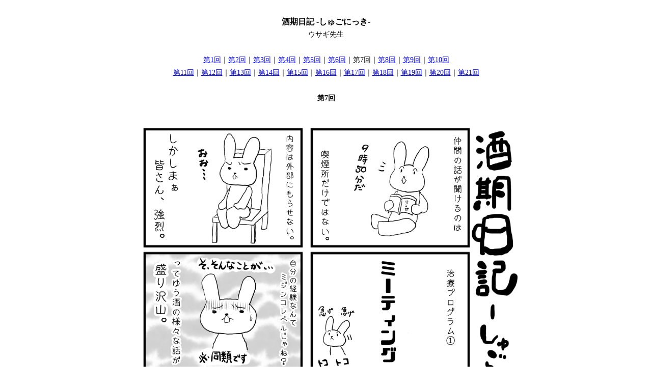

--- FILE ---
content_type: text/html
request_url: http://slit-b.com/usagi07.html
body_size: 539
content:
<html>
<head>
<title>������� | �������L -���ゲ�ɂ���-</title>
<style>
 body {
  margin:30px;
  font-size:14px;
  line-height:25px;
  text-align:center;
 }
 h {
  font-size:16px;
 }
 a:link {color:#0000ff;}
 a:visited {color:000080;}
 a:hover {color:ff0000;}
 a:active {color:ff8000;}
</style>
</head>
<body>
<h><b>�������L -���ゲ�ɂ���-</b></h><br>
�E�T�M�搶<br>
<br>
<a href="usagi01.html">��1��</a>�b<a href="usagi02.html">��2��</a>�b<a href="usagi03.html">��3��</a>�b<a href="usagi04.html">��4��</a>�b<a href="usagi05.html">��5��</a>�b<a href="usagi06.html">��6��</a>�b��7��b<a href="usagi08.html">��8��</a>�b<a href="usagi09.html">��9��</a>�b<a href="usagi10.html">��10��</a><br>
<a href="usagi11.html">��11��</a>�b<a href="usagi12.html">��12��</a>�b<a href="usagi13.html">��13��</a>�b<a href="usagi14.html">��14��</a>�b<a href="usagi15.html">��15��</a>�b<a href="usagi16.html">��16��</a>�b<a href="usagi17.html">��17��</a>�b<a href="usagi18.html">��18��</a>�b<a href="usagi19.html">��19��</a>�b<a href="usagi20.html">��20��</a>�b<a href="usagi.html">��21��</a><br>
<br>
<b>��7��</b><br>
<img src="usagi07.jpg" width="752" height="1062" oncontextmenu="return false">
<br>
<a href="top.html">�\��</a>
</body>
</html>